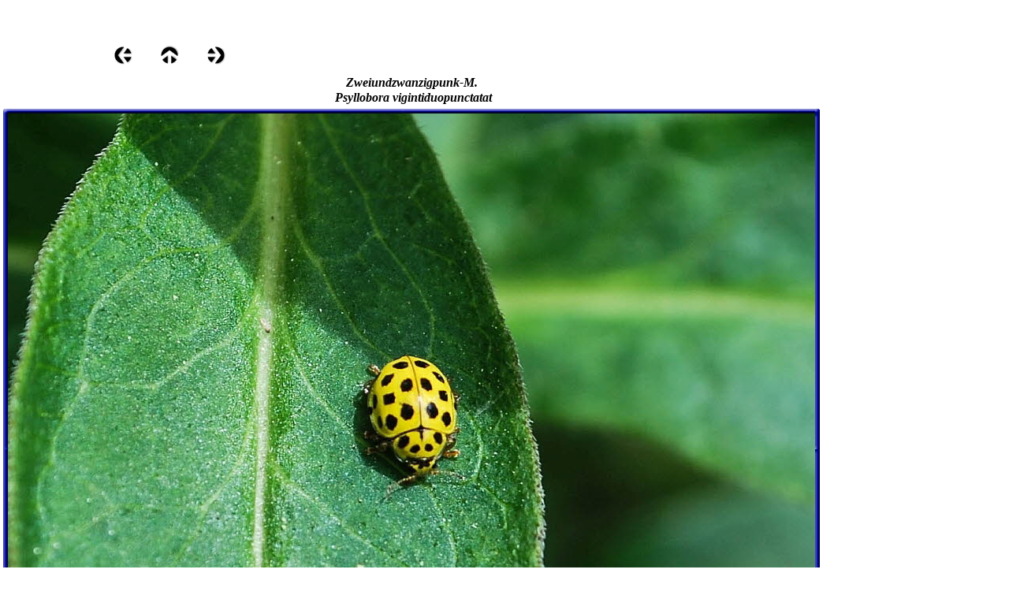

--- FILE ---
content_type: text/html
request_url: https://www.siggi-exner.de/html/marienkafer_37.html
body_size: 8066
content:

<!DOCTYPE HTML PUBLIC "-//W3C//DTD HTML 4.01 Transitional//EN">
<html>
<head>
<title>Marienkäfer</title>
<meta http-equiv="Content-Type" content="text/html; charset=ISO-8859-1">
<meta name="Copyright" content="Siggi Exner">
<meta name="Keywords" content="Marienkäfer - Coccinellidae; Asiatischer Marienkäfer - Harmonia axyridis; Kugelige Marienkäfer - Oenopia conglobata; Siebenpunkt - Coccinella septempunctata; Vierfleckiger Kugelmarienkäfer - Brumus quadripustulatus; Vierzehnpunkt-Marienkäfer - Propylea quatuordecimpunctata; Zweiundzwanzigpunkt-Marienkäfer - Psyllobora vigintiduopunctata; Zehnpunkt - Adalia decempunctata; Zwergmarienkäfer - Scymnini sep.">
<meta name="Language" content="deutsch">
<meta name="Description" content="Umfangreiche Bildersammlung von Marienkäfer - Coccinellidae; Asiatischer Marienkäfer - Harmonia axyridis; Kugelige Marienkäfer - Oenopia conglobata; Siebenpunkt - Coccinella septempunctata; Vierfleckiger Kugelmarienkäfer - Brumus quadripustulatus; Vierzehnpunkt-Marienkäfer - Propylea quatuordecimpunctata; Zweiundzwanzigpunkt-Marienkäfer - Psyllobora vigintiduopunctata; Zehnpunkt - Adalia decempunctata; Zwergmarienkäfer - Scymnini sep.; von Siggi Exner">
<meta name="Author" content="Siggi Exner">
<meta name="Generator" content="Bilder von Marienkäfer - Coccinellidae; Asiatischer Marienkäfer - Harmonia axyridis; Kugelige Marienkäfer - Oenopia conglobata; Siebenpunkt - Coccinella septempunctata; Vierfleckiger Kugelmarienkäfer - Brumus quadripustulatus; Vierzehnpunkt-Marienkäfer - Propylea quatuordecimpunctata; Zweiundzwanzigpunkt-Marienkäfer - Psyllobora vigintiduopunctata; Zehnpunkt - Adalia decempunctata; Zwergmarienkäfer - Scymnini sep. von Siggi Exner, Siegfried">
<link rel="stylesheet" type="text/css" href="../html/fusion.css">
<link rel="stylesheet" type="text/css" href="../html/style.css">
<link rel="stylesheet" type="text/css" href="../html/site.css"><script type="text/javascript">
  var _gaq = _gaq || [];
  _gaq.push(['_setAccount', 'UA-7905229-1']);
  _gaq.push(['_trackPageview']);

  (function() {
    var ga = document.createElement('script'); ga.type = 'text/javascript'; ga.async = true;
    ga.src = ('https:' == document.location.protocol ? 'https://ssl' : 'http://www') + '.google-analytics.com/ga.js';
    var s = document.getElementsByTagName('script')[0]; s.parentNode.insertBefore(ga, s);
  })();
</script>

</head>
<body style="margin: 0px;">
 <table border="0" cellspacing="0" cellpadding="0" width="1044">
  <tr valign="top" align="left">
   <td height="58" width="144"><img src="../assets/images/autogen/clearpixel.gif" width="144" height="1" border="0" alt=""></td>
   <td></td>
   <td width="35"><img src="../assets/images/autogen/clearpixel.gif" width="35" height="1" border="0" alt=""></td>
   <td></td>
   <td width="35"><img src="../assets/images/autogen/clearpixel.gif" width="35" height="1" border="0" alt=""></td>
   <td></td>
   <td width="758"><img src="../assets/images/autogen/clearpixel.gif" width="758" height="1" border="0" alt=""></td>
  </tr>
  <tr valign="top" align="left">
   <td height="24"></td>
   <td width="24"><a href="../html/marienkafer_36.html"><img id="Bild14852" height="24" width="24" src="../assets/images/NavLeft.gif" border="0" alt=""></a></td>
   <td></td>
   <td width="24"><a href="../html/insekten_teil_3.html"><img id="Bild14853" height="24" width="24" src="../assets/images/NavUp.gif" border="0" alt=""></a></td>
   <td></td>
   <td width="24"><a href="../html/marienkafer_38.html"><img id="Bild14854" height="24" width="24" src="../assets/images/NavRight.gif" border="0" alt=""></a></td>
   <td></td>
  </tr>
  <tr valign="top" align="left">
   <td colspan="7" height="4"></td>
  </tr>
  <tr valign="top" align="left">
   <td height="872" colspan="7" width="1044">
    <table id="Tabelle59674" border="0" cellspacing="3" cellpadding="1">
     <tr>
      <td width="1036"></td>
     </tr>
     <tr>
      <td style="font-size: 16px; font-weight: bold; font-style: italic; text-align: center;">
       <p style="font-size: 16px; font-weight: bold; font-style: italic; text-align: center; margin-bottom: 0px;">Zweiundzwanzigpunk-M.<br>&nbsp;Psyllobora vigintiduopunctatat</p>
      </td>
     </tr>
     <tr>
      <td>
       <table width="1036" border="0" cellspacing="0" cellpadding="0" align="left">
        <tr>
         <td>
          <table id="Table1" border="0" cellspacing="0" cellpadding="0" CLASS="nof-pgFrame">
           <tr>
            <td width="6">
             <p style="margin-bottom: 0px;"><img id="Picture3" height="6" width="6" src="../assets/images/autogen/top_left_basic.gif" vspace="0" hspace="0" align="bottom" border="0" alt=""></p>
            </td>
            <td width="1024" style="background-image: url('../assets/images/top_background_basic.gif');">
             <p style="margin-bottom: 0px;"><img id="Picture6" height="1" width="1" src="../assets/images/autogen/spacer_2.gif" vspace="0" hspace="0" align="bottom" border="0" alt=""></p>
            </td>
            <td width="6">
             <p style="margin-bottom: 0px;"><img id="Picture9" height="6" width="6" src="../assets/images/autogen/top_right_background.gif" vspace="0" hspace="0" align="bottom" border="0" alt=""></p>
            </td>
           </tr>
           <tr>
            <td style="background-image: url('../assets/images/left_background_basic.gif');">
             <p style="margin-bottom: 0px;"><img id="Picture12" height="1" width="1" src="../assets/images/autogen/spacer_2.gif" vspace="0" hspace="0" align="bottom" border="0" alt=""></p>
            </td>
            <td style="background-color: rgb(222,222,222);">
             <p style="margin-bottom: 0px;"><img id="Datenfeld14862" height="782" width="1024" src="../assets/images/db_images/db_Zweiundzwanzigpunk-Marienkafer_Psyllobora_vigintiduopunctatat_0107564.jpg" vspace="0" hspace="0" align="bottom" border="0" alt="Zweiundzwanzigpunk-M. Psyllobora vigintiduopunctatat" title="Zweiundzwanzigpunk-M. Psyllobora vigintiduopunctatat"></p>
            </td>
            <td style="background-image: url('../assets/images/right_background_basic.gif');">
             <p style="margin-bottom: 0px;"><img id="Picture18" height="1" width="1" src="../assets/images/autogen/spacer_73.gif" vspace="0" hspace="0" align="bottom" border="0" alt=""></p>
            </td>
           </tr>
           <tr>
            <td>
             <p style="margin-bottom: 0px;"><img id="Picture21" height="6" width="6" src="../assets/images/autogen/bottom_left_basic.gif" vspace="0" hspace="0" align="bottom" border="0" alt=""></p>
            </td>
            <td style="background-image: url('../assets/images/bottom_background_basic.gif');">
             <p style="margin-bottom: 0px;"><img id="Picture24" height="1" width="1" src="../assets/images/autogen/spacer_2.gif" vspace="0" hspace="0" align="bottom" border="0" alt=""></p>
            </td>
            <td>
             <p style="margin-bottom: 0px;"><img id="Picture27" height="6" width="6" src="../assets/images/autogen/bottom_right_basic_15.gif" vspace="0" hspace="0" align="bottom" border="0" alt=""></p>
            </td>
           </tr>
          </table>
         </td>
        </tr>
       </table>
      </td>
     </tr>
     <tr>
      <td style="font-family: Arial,Helvetica,Geneva,Sans-serif; font-size: 14px; text-align: center;">
       <p style="font-family: Arial,Helvetica,Geneva,Sans-serif; font-size: 14px; text-align: center; margin-bottom: 0px;">Jedes Jahr im Garten.</p>
      </td>
     </tr>
    </table>
   </td>
  </tr>
 </table>
 <!-- Start Analysecode -->
<script type="text/javascript">
var gaJsHost = (("https:" == document.location.protocol) ? "https://ssl." : "http://www.");
document.write(unescape("%3Cscript src='" + gaJsHost + "google-analytics.com/ga.js' type='text/javascript'%3E%3C/script%3E"));
</script>
<script type="text/javascript">
var pageTracker = _gat._getTracker("UA-7905229-1");
pageTracker._initData();
pageTracker._trackPageview();
</script>
<!-- Ende Analysecode -->
</body>
</html>
 